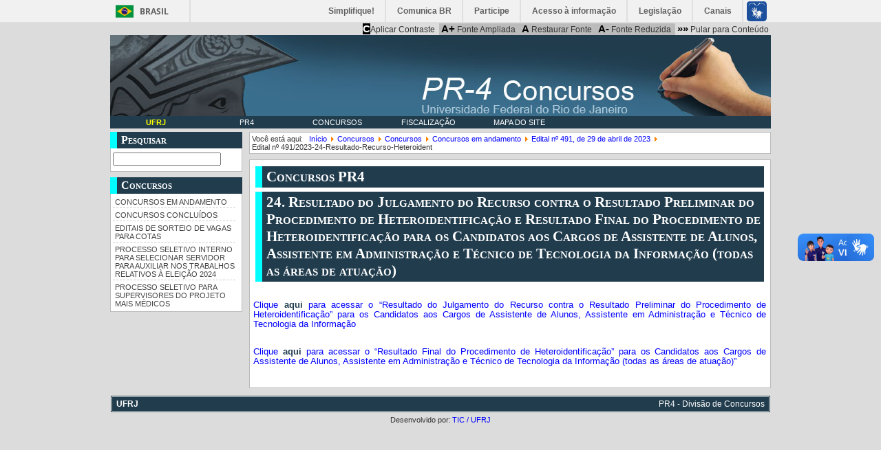

--- FILE ---
content_type: text/html; charset=utf-8
request_url: https://concursos.pr4.ufrj.br/index.php/inicio/61-concursos/concursos-em-andamento/edital-491-de-29-de-abril-de-2023/710-edital-491-2023-24-resultado-recurso-heteroident
body_size: 4425
content:
<?xml version="1.0" encoding="utf-8"?><!DOCTYPE html PUBLIC "-//W3C//DTD XHTML 1.0 Strict//EN" "http://www.w3.org/TR/xhtml1/DTD/xhtml1-strict.dtd">
<html xmlns="http://www.w3.org/1999/xhtml" xml:lang="pt-br" lang="pt-br" dir="ltr" >
	<head>
		<!-- The following JDOC Head tag loads all the header and meta information from your site config and content. -->
		<base href="https://concursos.pr4.ufrj.br/index.php/inicio/61-concursos/concursos-em-andamento/edital-491-de-29-de-abril-de-2023/710-edital-491-2023-24-resultado-recurso-heteroident" />
	<meta http-equiv="content-type" content="text/html; charset=utf-8" />
	<meta name="keywords" content="PR4, concursos UFRJ" />
	<meta name="author" content="Bruno Ferreira" />
	<meta name="description" content="Portal de concursos da UFRJ promovidos pela PR-4 - Pró-reitoria de Pessoal" />
	<meta name="generator" content="Joomla! - Open Source Content Management" />
	<title>Concursos  UFRJ - PR-4 - Pró-reitoria de Pessoal - Edital nº 491/2023-24-Resultado-Recurso-Heteroident</title>
	<link href="/templates/joomtic3/favicon.ico" rel="shortcut icon" type="image/vnd.microsoft.icon" />
	<link href="https://concursos.pr4.ufrj.br/index.php/component/search/?Itemid=17&amp;catid=61&amp;id=710&amp;format=opensearch" rel="search" title="Pesquisa Concursos  UFRJ - PR-4 - Pró-reitoria de Pessoal" type="application/opensearchdescription+xml" />
	<link href="/plugins/system/jcemediabox/css/jcemediabox.min.css?0072da39200af2a5f0dbaf1a155242cd" rel="stylesheet" type="text/css" />
	<link href="/plugins/system/jce/css/content.css?aa754b1f19c7df490be4b958cf085e7c" rel="stylesheet" type="text/css" />
	<style type="text/css">
div.mod_search91 input[type="search"]{ width:auto; }
	</style>
	<script type="application/json" class="joomla-script-options new">{"csrf.token":"fabe1945bf9a39f947fc50680e2a0a14","system.paths":{"root":"","base":""}}</script>
	<script src="/media/jui/js/jquery.min.js?439c43ffe83376a66323dfa5ab041e56" type="text/javascript"></script>
	<script src="/media/jui/js/jquery-noconflict.js?439c43ffe83376a66323dfa5ab041e56" type="text/javascript"></script>
	<script src="/media/jui/js/jquery-migrate.min.js?439c43ffe83376a66323dfa5ab041e56" type="text/javascript"></script>
	<script src="/media/system/js/caption.js?439c43ffe83376a66323dfa5ab041e56" type="text/javascript"></script>
	<script src="/plugins/system/jcemediabox/js/jcemediabox.min.js?d67233ea942db0e502a9d3ca48545fb9" type="text/javascript"></script>
	<script src="/media/system/js/mootools-core.js?439c43ffe83376a66323dfa5ab041e56" type="text/javascript"></script>
	<script src="/media/system/js/core.js?439c43ffe83376a66323dfa5ab041e56" type="text/javascript"></script>
	<script src="/media/system/js/mootools-more.js?439c43ffe83376a66323dfa5ab041e56" type="text/javascript"></script>
	<!--[if lt IE 9]><script src="/media/system/js/html5fallback.js?439c43ffe83376a66323dfa5ab041e56" type="text/javascript"></script><![endif]-->
	<script type="text/javascript">
jQuery(window).on('load',  function() {
				new JCaption('img.caption');
			});jQuery(document).ready(function(){WfMediabox.init({"base":"\/","theme":"standard","width":"","height":"","lightbox":0,"shadowbox":0,"icons":1,"overlay":1,"overlay_opacity":0.8,"overlay_color":"#000000","transition_speed":500,"close":2,"scrolling":"fixed","labels":{"close":"Close","next":"Next","previous":"Previous","cancel":"Cancel","numbers":"{{numbers}}","numbers_count":"{{current}} of {{total}}","download":"Download"}});});
	</script>


		<link href="https://concursos.pr4.ufrj.br/templates/system/css/system.css" rel="stylesheet" type="text/css" />
		<link href="https://concursos.pr4.ufrj.br/templates/system/css/general.css" rel="stylesheet" type="text/css" />
		
		<link href="https://concursos.pr4.ufrj.br/templates/joomtic3/css/template.css" rel="stylesheet" type="text/css"/>
		<link href="https://concursos.pr4.ufrj.br/templates/joomtic3/css/cores.css" rel="stylesheet" type="text/css"/>
		<!-- <link href="http://www.tic.ufrj.br/inc/barraGoverno/barraGoverno.css" rel="stylesheet" type="text/css" /> -->
		<link href="https://concursos.pr4.ufrj.br/templates/joomtic3/css/tic.css" rel="stylesheet" type="text/css"/>
    	
    	<!-- CSSs de componentes -->
    	<link href="https://concursos.pr4.ufrj.br/templates/joomtic3/css/form-login.css" rel="stylesheet" type="text/css"/>
    	<link href="https://concursos.pr4.ufrj.br/templates/joomtic3/css/latestNews.css" rel="stylesheet" type="text/css"/>
		<link href="https://concursos.pr4.ufrj.br/templates/joomtic3/css/newsFeeds.css" rel="stylesheet" type="text/css"/>
    	<link href="https://concursos.pr4.ufrj.br/templates/joomtic3/css/search.css" rel="stylesheet" type="text/css"/>
    	<link href="https://concursos.pr4.ufrj.br/templates/joomtic3/css/contact.css" rel="stylesheet" type="text/css"/>
    	<link href="https://concursos.pr4.ufrj.br/templates/joomtic3/css/xmap.css" rel="stylesheet" type="text/css"/>

        <!-- CSSs de Botões Edit, Email e Imprimir -->
    	<link href="https://concursos.pr4.ufrj.br/templates/joomtic3/css/botoes.css" rel="stylesheet" type="text/css"/>
      
        <!-- CSSs de Item de Menu do tipo Lista de Categoria de Contato -->
        <link href="https://concursos.pr4.ufrj.br/templates/joomtic3/css/listadecontato.css" rel="stylesheet" type="text/css"/>

        <!-- CSSs da Caixa de Pesquisa -->
        <link href="https://concursos.pr4.ufrj.br/templates/joomtic3/css/pesquisar.css" rel="stylesheet" type="text/css"/>


		<!-- CSSs para acessibilidade -->
				

<!--[if lte IE 7]>
	<link href="https://concursos.pr4.ufrj.br/templates/joomtic3/css/ie.css" rel="stylesheet" type="text/css" />
<![endif]-->

<script src="https://concursos.pr4.ufrj.br/templates/joomtic3/js/acessibilidade.js" language="javascript" type="text/javascript"></script>



<script defer="defer" src="//barra.brasil.gov.br/barra.js" type="text/javascript"></script>
    <meta property="creator.productor" content="http://estruturaorganizacional.dados.gov.br/id/unidade-organizacional/426">

</head>
<body>
<div id="barra-brasil" style="background:#7F7F7F; height: 20px; padding:0 0 0 10px;display:block;"> 
	<ul id="menu-barra-temp" style="list-style:none;">
		<li style="display:inline; float:left;padding-right:10px; margin-right:10px; border-right:1px solid #EDEDED"><a href="https://brasil.gov.br" style="font-family:sans,sans-serif; text-decoration:none; color:white;">Portal do Governo Brasileiro</a></li> 
		<li><a style="font-family:sans,sans-serif; text-decoration:none; color:white;" href="http://epwg.governoeletronico.gov.br/barra/atualize.html">Atualize sua Barra de Governo</a></li>
	</ul>
    </div>

<div id="area">
    <!-- TOPO DO TEMPLATE  -->
	<div id="header">
        	<div> 	
				 
		<!-- BARRA DE ACESSIBILIDADE -->
			    <div id="acessibilidade">
			    	<a href="javascript:aplicarContraste('https://concursos.pr4.ufrj.br/templates/joomtic3')"><b style="background-color: black; color: white;">C</b>Aplicar  Contraste</a>			    	<span id="tamanhoFonte">
		    			<a title="14pt" href="javascript:ampliarFonte('https://concursos.pr4.ufrj.br/templates/joomtic3')"><b>A+</b> Fonte Ampliada</a>
		    			<a href="javascript:restaurarFonte('https://concursos.pr4.ufrj.br/templates/joomtic3')"><b>A</b> Restaurar Fonte</a>
		        		<a title="8.5pt" href="javascript:reduzirFonte('https://concursos.pr4.ufrj.br/templates/joomtic3')"><b>A-</b> Fonte Reduzida</a>
		        	</span>
		        	<a href="#aMain"><b>&raquo;&raquo;</b> Pular para Conteúdo</a>
		   		</div>	
		   		
		   		<!-- Banner-logo do site -->	
				<div id="bannerLogo">
					<img src="https://concursos.pr4.ufrj.br/templates/joomtic3/images/banner_logo.jpg" width="960"/>
				</div>
            </div>
            
            <div id="top-menu">
        				<div class="moduletable_menu">
							<h3>Menu horizontal</h3>
						<ul class="nav menu mod-list">
<li class="item-2"><a href="http://www.ufrj.br" target="_blank" rel="noopener noreferrer">UFRJ</a></li><li class="item-3"><a href="http://www.pr4.ufrj.br" target="_blank" rel="noopener noreferrer">PR4</a></li><li class="item-17 current active"><a href="/index.php/inicio" >Concursos</a></li><li class="item-151"><a href="/index.php/equipe-de-aplicacao" >Fiscalização</a></li><li class="item-133"><a href="/index.php/mapa-do-site" >Mapa do Site</a></li></ul>
		</div>
	
        	</div>
        	
        	<!-- AVISOS -->
        	<noscript>
		  		<div style="background-color: #ffff99; 
		  				color: black;
		  				border: 1px solid #999900;
		  				margin: 25px 0px 2px 0px;
		  				padding: 2px;">
		  			Para o perfeito funcionamento deste site é necessário que o JavaScript esteja ativado.
		  		</div>
		  	</noscript>
		  
		  <!--[if lte IE 7]>
		  		<div style="background-color: #ccccff; 
		  				color: black;
		  				border: 1px solid #333399;
		  				margin: 25px 0px 2px 0px;
		  				padding: 2px;">
		  			Para um funcionamento otimizado é recomendável instalar um navegador mais recente.
		  		</div>
		 <![endif]-->
        	
        	    </div> 
    
    <!-- CORPO DO TEMPLATE (left + meio + right) -->
    <div id="corpo">
	    <!-- COMPARTIMENTO ESQUERDO -->
	    	  	<div id="left">
	    				<div class="moduletable">
							<h3>Pesquisar</h3>
						<div class="search mod_search91">
	<form action="/index.php/inicio" method="post" class="form-inline" role="search">
		<label for="mod-search-searchword91" class="element-invisible"> </label> <input name="searchword" id="mod-search-searchword91" maxlength="200"  class="inputbox search-query input-medium" type="search" size="18" placeholder=" " />		<input type="hidden" name="task" value="search" />
		<input type="hidden" name="option" value="com_search" />
		<input type="hidden" name="Itemid" value="17" />
	</form>
</div>
		</div>
			<div class="moduletable">
							<h3>Concursos</h3>
						<ul class="nav menu mod-list">
<li class="item-11 default"><a href="/index.php" >Concursos em andamento</a></li><li class="item-134"><a href="/index.php/concursos-concluidos" >Concursos Concluídos</a></li><li class="item-196"><a href="/index.php/editais-de-sorteio-de-vagas-para-cotas" >Editais de Sorteio de Vagas para Cotas</a></li><li class="item-199"><a href="/index.php/processo-seletivo-interno-auxilio-eleicao-2024" >Processo Seletivo Interno para selecionar servidor para auxiliar nos trabalhos relativos à eleição 2024</a></li><li class="item-200"><a href="/index.php/processo-seletivo-para-supervisores-do-projeto-mais-medicos" >Processo Seletivo para Supervisores do Projeto Mais Médicos</a></li></ul>
		</div>
	
	    </div>
	    	    
	    
	    <!-- PARTE CENTRAL DO TEMPLATE (breadcrumbs + main) -->
	 	<div id="meio80_right">
		  
		  	<div id="message">
				<div id="system-message-container">
	</div>

			</div>
		  
		     
	        	<div id="breadcrumbs">
	        				<div class="moduletable">
						<div aria-label="breadcrumbs" role="navigation">
	<ul itemscope itemtype="https://schema.org/BreadcrumbList" class="breadcrumb">
					<li>
				Você está aqui: &#160;
			</li>
		
						<li itemprop="itemListElement" itemscope itemtype="https://schema.org/ListItem">
											<a itemprop="item" href="/index.php" class="pathway"><span itemprop="name">Início</span></a>
					
											<span class="divider">
							<img src="/media/system/images/arrow.png" alt="" />						</span>
										<meta itemprop="position" content="1">
				</li>
							<li itemprop="itemListElement" itemscope itemtype="https://schema.org/ListItem">
											<a itemprop="item" href="/index.php/inicio" class="pathway"><span itemprop="name">Concursos</span></a>
					
											<span class="divider">
							<img src="/media/system/images/arrow.png" alt="" />						</span>
										<meta itemprop="position" content="2">
				</li>
							<li itemprop="itemListElement" itemscope itemtype="https://schema.org/ListItem">
											<a itemprop="item" href="/index.php/inicio/8-concursos" class="pathway"><span itemprop="name">Concursos</span></a>
					
											<span class="divider">
							<img src="/media/system/images/arrow.png" alt="" />						</span>
										<meta itemprop="position" content="3">
				</li>
							<li itemprop="itemListElement" itemscope itemtype="https://schema.org/ListItem">
											<a itemprop="item" href="/index.php/inicio/3-concursos/concursos-em-andamento" class="pathway"><span itemprop="name">Concursos em andamento</span></a>
					
											<span class="divider">
							<img src="/media/system/images/arrow.png" alt="" />						</span>
										<meta itemprop="position" content="4">
				</li>
							<li itemprop="itemListElement" itemscope itemtype="https://schema.org/ListItem">
											<a itemprop="item" href="/index.php/inicio/61-concursos/concursos-em-andamento/edital-491-de-29-de-abril-de-2023" class="pathway"><span itemprop="name">Edital nº 491, de 29 de abril de 2023</span></a>
					
											<span class="divider">
							<img src="/media/system/images/arrow.png" alt="" />						</span>
										<meta itemprop="position" content="5">
				</li>
							<li itemprop="itemListElement" itemscope itemtype="https://schema.org/ListItem" class="active">
					<span itemprop="name">
						Edital nº 491/2023-24-Resultado-Recurso-Heteroident					</span>
					<meta itemprop="position" content="6">
				</li>
				</ul>
</div>
		</div>
	
		        </div>
		    	        
	        <a id="aMain"></a>
	        <div id="main">
	        	<!-- Corpo do site --> 
			    <div class="item-page" itemscope itemtype="https://schema.org/Article">
	<meta itemprop="inLanguage" content="pt-BR" />
		<div class="page-header">
		<h1> Concursos PR4 </h1>
	</div>
	
		
						
		
	
	
		
								<div itemprop="articleBody">
		<h1>24.&nbsp;Resultado do Julgamento do Recurso contra o Resultado Preliminar do Procedimento de Heteroidentificação e Resultado Final do Procedimento de Heteroidentificação para os Candidatos aos Cargos de Assistente de Alunos, Assistente em Administração e Técnico de Tecnologia da Informação (todas as áreas de atuação)</h1>
<p>&nbsp;</p>
<p><a href="/images/Edital-491-2023/24-resultado-recurso-heteroident/20231125_Resultado_JRRPPH_ASSdeALU_ASSemADM_TCdeTECdaINF.pdf" target="_blank">Clique&nbsp;<strong>aqui</strong>&nbsp;para acessar o “Resultado do Julgamento do Recurso contra o Resultado Preliminar do Procedimento de Heteroidentificação” para os Candidatos aos Cargos de Assistente de Alunos, Assistente em Administração e Técnico de Tecnologia da Informação</a></p>
<p>&nbsp;</p>
<p><a href="/images/Edital-491-2023/24-resultado-recurso-heteroident/20231125_Resultado_FPPH_ASSdeALU_ASSemADM_TCdeTECdaINF.pdf" target="_blank">Clique&nbsp;<strong>aqui</strong>&nbsp;para acessar o “Resultado Final do Procedimento de Heteroidentificação” para os Candidatos aos Cargos de Assistente de Alunos, Assistente em Administração e Técnico de Tecnologia da Informação (todas as áreas de atuação)”</a></p>	</div>

	
							</div>

			</div>
			
						                
	    </div>
	  
	    
	    <!-- COMPARTIMENTO DIREITO -->
			</div>
  
  <!-- RODAP� -->
    <table summary="layout" id="rodape_padrao" width="100%" cellpadding="0" cellspacing="0">
    <tr>
      <td width="20%" align="left"><a href="https://ufrj.br"><b>UFRJ</b></a></td>
      <td width="80%" align="right">PR4 - Divisão de Concursos</td>
    </tr>
  </table>
  <div id="area_selos">
  <center>
  	<table border="0" cellpadding="0" cellspacing="2">
  		<tr>
  			<td>Desenvolvido por:</td>
			<td><a target="_blank" href="https://tic.ufrj.br">TIC / UFRJ</a></td> 
		</tr>
	</table>
  </center>
  </div>
</div>
</body>
</html>


--- FILE ---
content_type: text/css
request_url: https://concursos.pr4.ufrj.br/templates/joomtic3/css/latestNews.css
body_size: 91
content:
@CHARSET "UTF-8";

ul.latestnews {
	list-style-position:inside;
	list-style-image: url("../images/icons/arrow_latestNews.gif");
	margin: 6px 3px;	
}

ul.latestnews li {
	margin: 4px 0px;	
}

ul.latestnews li a,  ul.latestnews li a:link, ul.latestnews li a:visited{
	color: #990000;	
}

ul.latestnews li a:hover {
	color: red;	
}

--- FILE ---
content_type: text/css
request_url: https://concursos.pr4.ufrj.br/templates/joomtic3/css/search.css
body_size: 449
content:
@CHARSET "UTF-8";

#main .search form#searchForm fieldset.phrases{
	display:block;
	padding-bottom: 6px;
	border-bottom: 1px dashed #999999;	
}

#main .search form#searchForm fieldset div {
	margin: 5px 0px;	
}

/* Botão de Seleção de quantidade de itens a serem exibidos na pesquisa */
/*Localizado em Pesquisa /  Buscar Somente:*/

.form-limit .chzn-container-single .chzn-single {
        width: 40px;

}

/*.form-limit .chzn-container-single .chzn-single .result-selected {
        color: yellow;
}*/

.chzn-container-active .chzn-single {
  border: 1px solid #B3C6C9;
  box-shadow: 0 0 5px rgba(0, 0, 0, 0.3);
}

.chzn-container-active .chzn-choices {
  border: 1px solid #B3C6C9;
  box-shadow: 0 0 5px rgba(0, 0, 0, 0.3);
}

/*  Mais escuro */
.chzn-container .chzn-results li.highlighted {
  background-color: #B3C6C9;
  background-image: -webkit-gradient(linear, 50% 0%, 50% 100%, color-stop(20%, #3875d7), color-stop(90%, #B3C6C9));
  background-image: -webkit-linear-gradient(#B3C6C9 20%, #B3C6C9 90%);
  background-image: -moz-linear-gradient(#B3C6C9 20%, #B3C6C9 90%);
  background-image: -o-linear-gradient(#B3C6C9 20%, #B3C6C9 90%);
  background-image: linear-gradient(#B3C6C9 20%, #B3C6C9 90%);
  color: #fff;
}

/* Bo de Seleção de Seleção de tipo de Ordenação dos itens a serem exibidos na pesquisa */

.ordering-box .chzn-single {
        width: 130px;
}


--- FILE ---
content_type: text/css
request_url: https://concursos.pr4.ufrj.br/templates/joomtic3/css/contact.css
body_size: 93
content:
@CHARSET "UTF-8";

#main div.contact h2 span {
	border-left: 0px;
	padding-left: 0px;	
}

#main div.contact h3 {
	display: none;	
}

#main div.contact span.jicons-icons {
	display: none;
}

#main div.contact form#contact-form legend {
	border: 0px;
	color: #666666;
	font-size: 9.5pt;
	font-family: Arial;
	font-weight: normal;
	font-variant: normal;
}